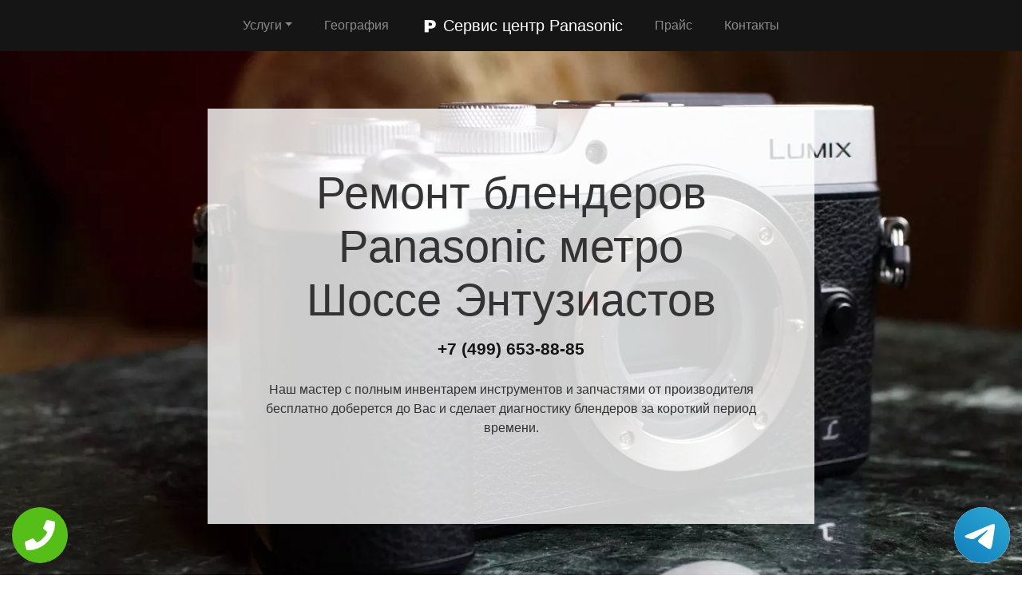

--- FILE ---
content_type: text/html; charset=UTF-8
request_url: https://rs-panasonic.ru/blendery/metro-shosse-entuziastov
body_size: 9932
content:
<!DOCTYPE html>
<html>
<head>
    <meta charset="utf-8">
    <meta name="viewport" content="width=device-width, initial-scale=1">
    <title>Ремонт  Panasonic метро Шоссе Энтузиастов | Сервисный центр Panasonic</title>
    <meta name="description" content="Сервисный ремонт  Panasonic метро Шоссе Энтузиастов по недорогой цене Москва и Московской области с бесплатным выездом мастера и диагностикой в короткий срок.">
    <meta name="Keywords" content="Ремонт  Panasonic метро Шоссе Энтузиастов, ремонт Panasonic метро Шоссе Энтузиастов"> 
    <link rel="icon" href="/img/logo1.png">
    <link rel="canonical" href="https://rs-panasonic.ru/blendery/metro-shosse-entuziastov"/>
	<meta name="yandex-verification" content="c566fa4d0fbaf952" />
<!-- Global site tag (gtag.js) - Google Analytics -->
<script async src="https://www.googletagmanager.com/gtag/js?id=G-CWQMZZEKMT"></script>
<script>
window.dataLayer = window.dataLayer || [];
function gtag(){dataLayer.push(arguments);}
gtag('js', new Date());

gtag('config', 'G-CWQMZZEKMT');
</script>
	<!-- Yandex.Metrika counter -->
<script type="text/javascript" >
   (function(m,e,t,r,i,k,a){m[i]=m[i]||function(){(m[i].a=m[i].a||[]).push(arguments)};
   m[i].l=1*new Date();k=e.createElement(t),a=e.getElementsByTagName(t)[0],k.async=1,k.src=r,a.parentNode.insertBefore(k,a)})
   (window, document, "script", "https://mc.yandex.ru/metrika/tag.js", "ym");

   ym(54309234, "init", {
        clickmap:true,
        trackLinks:true,
        accurateTrackBounce:true,
        webvisor:true
   });
</script>
<noscript><div><img src="https://mc.yandex.ru/watch/54309234" style="position:absolute; left:-9999px;" alt="" /></div></noscript>
<!-- /Yandex.Metrika counter -->
    <link rel="stylesheet" href="/css/theme.css" type="text/css">
    <style>
    .grecaptcha-badge{display:none;}
    .callback{display:none;}
    @media screen and (max-width: 480px){
    #header h1{font-size: 35px;}
    #header .p-5{padding: 2rem !important}
    .callback{display:block;}
    #footer{margin-bottom: 90px;}
    #footer .text-right{text-align:center !important;}
    }
    .tel-buttons {
  pointer-events: none;

  padding: 15px;
  position: fixed;
  display: flex;
  justify-content: space-between;
  align-items: center;
  right: 0;
  left: 0;
  bottom: 0;
  z-index: 2000;
}

.tel-buttons__btn {
  pointer-events: auto;
  display: block;
  justify-content: center;
  align-items: center;
  overflow: hidden;
  width: 70px;
  height: 70px;
  border-radius: 50%;
  background-color: #56be19;
  transition: all 0.3s ease;
}


.tel-buttons__btn:hover,
.tel-buttons__btn:focus {
  opacity: 0.8;
}

.tel-buttons__btn:active {
  opacity: 0.5;
}

.tel-buttons__btn--tel {
  background-color: #fff;
}

.tel-buttons__icon {
  width: 100%;
  padding: 16px;
  color: white;
}</style>
</head>
<body style="margin-top: 64px !important;">
    <div class="tel-buttons">				
	<a href="tel:+74996538885" class="tel-buttons__btn">				
		<svg aria-hidden="true" focusable="false" data-prefix="fas" data-icon="phone" role="img" xmlns="http://www.w3.org/2000/svg" viewBox="0 0 512 512" class="tel-buttons__icon">			
			<path fill="currentColor" d="M493.4 24.6l-104-24c-11.3-2.6-22.9 3.3-27.5 13.9l-48 112c-4.2 9.8-1.4 21.3 6.9 28l60.6 49.6c-36 76.7-98.9 140.5-177.2 177.2l-49.6-60.6c-6.8-8.3-18.2-11.1-28-6.9l-112 48C3.9 366.5-2 378.1.6 389.4l24 104C27.1 504.2 36.7 512 48 512c256.1 0 464-207.5 464-464 0-11.2-7.7-20.9-18.6-23.4z" class=""></path>		
		</svg>			
	</a>				
	<a href="https://t.me/AuthorizedSC" class="tel-buttons__btn tel-buttons__btn--tel">				
		<svg xmlns="http://www.w3.org/2000/svg" data-name="Layer 1" width="70" height="70" viewBox="0 0 33 33"><defs><linearGradient id="a" x1="6.15" x2="26.78" y1="29.42" y2="3.67" gradientUnits="userSpaceOnUse"><stop offset="0" stop-color="#1482c0"/><stop offset="1" stop-color="#29a4d0"/></linearGradient></defs><path d="M16.5 0C25.61 0 33 7.39 33 16.5S25.61 33 16.5 33 0 25.61 0 16.5 7.39 0 16.5 0Zm5.69 23.23c.3-.93 1.73-10.21 1.9-12.04.05-.55-.12-.92-.46-1.09-.41-.2-1.03-.1-1.74.16-.98.35-13.47 5.66-14.19 5.96-.68.29-1.33.61-1.33 1.07 0 .32.19.5.72.69.55.2 1.93.61 2.75.84.79.22 1.68.03 2.18-.28.53-.33 6.68-4.44 7.12-4.8.44-.36.79.1.43.46-.36.36-4.58 4.45-5.13 5.02-.68.69-.2 1.4.26 1.69.52.33 4.24 2.82 4.8 3.22.56.4 1.13.58 1.65.58s.79-.69 1.05-1.48Z" style="fill:url(#a);stroke-width:0"/></svg>			
	</a>				
</div>	
  <nav class="navbar navbar-expand-md bg-dark navbar-dark fixed-top" >
    <div class="container justify-content-center"> <button class="navbar-toggler navbar-toggler-right border-0" type="button" data-toggle="collapse" data-target="#navbar15">
        <span class="navbar-toggler-icon"></span>
      </button>
      <div class="collapse navbar-collapse text-center justify-content-center" id="navbar15">
        <ul class="navbar-nav">
          <li class="nav-item mx-2 dropdown">
            <a class="nav-link dropdown-toggle" data-toggle="dropdown" href="#" role="button" aria-haspopup="true" aria-expanded="false">Услуги</a>
            <div class="dropdown-menu" style="max-height:300px;overflow-y:auto;">
              <a class="dropdown-item" href="/blendery">Ремонт блендеров</a><a class="dropdown-item" href="/dvd_blue_ray_pleery">Ремонт DVD и Blue-RAY плееров</a><a class="dropdown-item" href="/feny">Ремонт фенов</a><a class="dropdown-item" href="/hlebopechki">Ремонт хлебопечек</a><a class="dropdown-item" href="/holodilniki">Ремонт холодильников</a><a class="dropdown-item" href="/kofevarki">Ремонт кофеварок</a><a class="dropdown-item" href="/kombayny">Ремонт комбайнов</a><a class="dropdown-item" href="/kondicionery">Ремонт кондиционеров</a><a class="dropdown-item" href="/microvolnovki">Ремонт микроволновых СВЧ печей</a><a class="dropdown-item" href="/miksery">Ремонт миксеров</a><a class="dropdown-item" href="/multivarki">Ремонт мультиварок</a><a class="dropdown-item" href="/muz_centry">Ремонт музыкальных центров</a><a class="dropdown-item" href="/myasorubki">Ремонт мясорубок</a><a class="dropdown-item" href="/naushniki">Ремонт наушников</a><a class="dropdown-item" href="/noutbuki">Ремонт ноутбуков</a><a class="dropdown-item" href="/ochistiteli">Ремонт очистителей воздуха</a><a class="dropdown-item" href="/parovarki">Ремонт пароварок</a><a class="dropdown-item" href="/photoapparaty">Ремонт фотоаппаратов</a><a class="dropdown-item" href="/planshety">Ремонт планшетов</a><a class="dropdown-item" href="/printery_mfu">Ремонт принтеров и МФУ</a><a class="dropdown-item" href="/proektory">Ремонт проекторов</a><a class="dropdown-item" href="/pylesosy">Ремонт пылесосов</a><a class="dropdown-item" href="/skanery">Ремонт сканеров</a><a class="dropdown-item" href="/sokovyzhimalki">Ремонт соковыжималок</a><a class="dropdown-item" href="/stiralnaya_mashina">Ремонт стиральных машин</a><a class="dropdown-item" href="/telefony">Ремонт телефонов</a><a class="dropdown-item" href="/televizory">Ремонт телевизоров</a><a class="dropdown-item" href="/termopoty">Ремонт термопотов</a><a class="dropdown-item" href="/utyugi">Ремонт утюгов</a><a class="dropdown-item" href="/videokamery">Ремонт видеокамер</a>            </div>
          </li>
          <li class="nav-item mx-2"> <a class="nav-link" href="/geografiya">География</a> </li>
          <li class="nav-item mx-2"> <a class="nav-link navbar-brand mr-0 text-white" href="/"><img src="/img/logo1.png" height="22" alt="logo">
              <b> Сервис центр Panasonic</b></a> </li>
          <li class="nav-item mx-2"> <a class="nav-link" href="/price">Прайс</a> </li>
          <li class="nav-item mx-2"> <a class="nav-link" href="/contacts">Контакты</a> </li>
        </ul>
      </div>
    </div>
  </nav>
  <div class="py-5 text-center" id="header" style="background-image: url(/img/bekend.webp); background-size: cover; background-position: center center;	background-repeat: repeat;">
    <div class="container">
      <div class="row">
        <div class="p-5 mx-auto col-md-8 col-10" style="background-image: url(/img/math.png); background-position: top left;	background-size: 100%;	background-repeat: repeat;" id="headline">
          <h1 class="display-4">Ремонт блендеров <span class="d-inline-flex">Panasonic</span> метро Шоссе Энтузиастов</h1>
          <p class="mb-3 font-weight-bold lead"><a href="tel:+74996538885" class="text-dark">+7 (499) 653-88-85</a></p>
          <p class="mb-4">Наш мастер с полным инвентарем инструментов и запчастями от производителя бесплатно доберется до Вас и сделает диагностику блендеров за короткий период времени.</p>
        </div>
      </div>
    </div>
  </div>
<div class="py-2">
    <div class="container">
        <div class="row">
            <div class="col-md-12">
                <ul class="breadcrumb">
                    <li class="breadcrumb-item"> <a href="/">Сервисный центр Panasonic</a> </li>
                    <li class="breadcrumb-item"><a href="/blendery">Ремонт блендеров</a></li>
<li class="breadcrumb-item active">метро Шоссе Энтузиастов</li>
                </ul>
            </div>
        </div>
    </div>
</div><div class="py-5">
    <div class="container">
        <div class="row">
            <div class="px-lg-5 d-flex flex-column justify-content-center col-lg-6">
                <h2 class="text-center mb-3">Ремонт  <span class="d-inline-flex">Panasonic</span> метро Шоссе Энтузиастов</h2>
                <p class="mb-3 lead">
Срочный ремонт  Panasonic метро Шоссе Энтузиастов выполняется только лишь лучшими профессионалами. Благодаря своему многолетнему опыту мастер может быстро определить точную причину неисправности и предложить клиенту оптимальный способ ремонта. После восстановления, техника не просто продолжит работу, но и возобновит всю свою функциональность. Обращаясь к профессионалам, вы тратите деньги самым оптимальным образом и уверены в том, что блендер очень быстро будет возвращена в рабочий режим.

                </p>
            </div>
            <div class="col-lg-6"> <img class="img-fluid d-block" src="https://maps.googleapis.com/maps/api/staticmap?center=%D0%A0%D0%BE%D1%81%D1%81%D0%B8%D1%8F%2C+%D0%9C%D0%BE%D1%81%D0%BA%D0%BE%D0%B2%D1%81%D0%BA%D0%B0%D1%8F+%D0%BE%D0%B1%D0%BB%D0%B0%D1%81%D1%82%D1%8C%2C+%D0%9C%D0%BE%D1%81%D0%BA%D0%B2%D0%B0%2C+%D0%BC%D0%B5%D1%82%D1%80%D0%BE+%D0%A8%D0%BE%D1%81%D1%81%D0%B5+%D0%AD%D0%BD%D1%82%D1%83%D0%B7%D0%B8%D0%B0%D1%81%D1%82%D0%BE%D0%B2&zoom=16&size=512x512&key=AIzaSyC7cTvP0FUPhpnbAWFeZs9BmnPwrDMUX0o" alt="ремонт Panasonic"> </div>
        </div>
    </div>
</div>  <div class="py-3 text-center">
    <div class="container">
      <div class="row">
        <div class="col-md-12 text-center">
          <h2 style="" class="mb-3">Преимущества официального сервиса</h2>
        </div>
      </div>
      <div class="row">
        <div class="col-md-12">
          <p class="lead">Выезд и диагностика Бесплатно!* </p>
        </div>
      </div>
      <div class="row">
        <div class="col p-2"> <i class="d-block fa fa-3x mb-2 text-muted fa-circle-o"></i>
          <h4>Любой вопрос по телефону</h4>
          <p>Наши специалисты дадут полную информацию. Назначат цену ремонта и время работ.</p>
        </div>
        <div class="col p-2"> <i class="d-block fa fa-stop-circle-o fa-3x mb-2 text-muted"></i>
          <h4>Мастер бесплатно выезжает на дом</h4>
          <p>Где Вы не находились в Москве или области - наш мастер в любом случае будет у Вас в течении часа.</p>
        </div>
        <div class="col p-2"> <i class="d-block fa fa-stop-circle fa-3x mb-2 text-muted"></i>
          <h4>Ремонт запчастями от производителя</h4>
          <p>Наши специалисты имеют при себе оригинальные комплектующие от любой техники.</p>
        </div>
        <div class="col p-2"> <i class="d-block fa fa-3x mb-2 text-muted fa-circle"></i>
          <h4>Гарантия на работы по ремонту</h4>
          <p>Наша компания предоставляет гарантию на выполненые работы по ремонту до 2 лет.</p>
        </div>
        <div class="col p-2"> <i class="d-block fa fa-3x mb-2 text-muted fa-circle-o"></i>
          <h4>Универсальная оплата наших услуг</h4>
          <p>Мы берем оплату от Вас любыми способами, будь то наличный или безналиный перевод.</p>
        </div>
      </div>
      <div class="row">
        <div class="col-md-12">
          <p class="p-2 text-left">*При отказе от ремонта стоимость диагностики – 1000 руб.</p>
        </div>
      </div>
    </div>
  </div>
      <div class="py-5" id="vizvat" >
    <div class="container">
      <div class="row">
        <div class="col-lg-6 order-2 order-lg-1 p-0"> <img class="img-fluid d-block" src="/img/image.webp" alt="Вызвать мастера"> </div>
        <div class="px-5 col-lg-6 d-flex flex-column align-items-start justify-content-center order-1 order-lg-2">
          <h2>Вызвать мастера</h2>
          <p class="mb-3">Наш мастер будет у Вас в течении часа совершенно бесплатно и не с пустыми руками. Благодаря большому опыту за спиной у специалиста всегда с собой в наличии полный спектр инструметов на все виды поломок бытовой техники.</p>
          <form class="form-inline d-flex justify-content-center mb-4" id="fo1">
            <div class="input-group"> 
            <input type="tel" class="form-control" name="tel" required placeholder="Ваш телефон">
              <div class="input-group-append"> 
              <button class="btn btn-primary" type="submit">Отправить</button> 
              </div>
            </div>
          </form>
          <p class="mb-3 lead">Или позвоните по номеру <a href="tel:+74996538885" class="d-inline-flex"><b>+7 (499) 653-88-85</b></a>.</p>
        </div>
      </div>
    </div>
  </div>
  
  <div class="py-4 text-center">
    <div class="container">
      <div class="row">
        <div class="col-md-12">
          <h2 class="mb-3">Схема работы</h2>
        </div>
      </div>
      <div class="row">
        <div class="col p-1">
          <div class="card  p-1">
            <div class="card-body p-4"> <img class="img-fluid d-block mb-3 mx-auto" src="/img/work1.png" width="150" alt="Бесплатный вызов">
              <h4>Бесплатный вызов</h4>
              <p class="mb-0">На стадии звонка договариваемся с временем визита и выбора мастера.</p>
            </div>
          </div>
        </div>
        <div class="col p-1">
          <div class="card p-1">
            <div class="card-body p-4"> <img class="img-fluid d-block mb-3 mx-auto" src="/img/work2.png" width="150" alt="Выезд мастера">
              <h4>Выезд мастера</h4>
              <p class="mb-0">За час до согласованного времени с Вами свяжется мастер.</p>
            </div>
          </div>
        </div>
        <div class="col p-1">
          <div class="card p-1">
            <div class="card-body p-4"> <img class="img-fluid d-block mb-3 mx-auto" src="/img/work3.png" width="150" alt="Диагностика техники">
              <h4>Диагностика техники</h4>
              <p class="mb-0">Цена за ремонт будет известна после бесплатной диагностики.</p>
            </div>
          </div>
        </div>
        <div class="col p-1">
          <div class="card p-1">
            <div class="card-body p-4"> <img class="img-fluid d-block mb-3 mx-auto" src="/img/work4.png" width="150" alt="Ремонт техники">
              <h4>Ремонт техники</h4>
              <p class="mb-0">Специалист производит ремонт на месте и в короткий срок.</p>
            </div>
          </div>
        </div>
        <div class="col p-1">
          <div class="card p-1">
            <div class="card-body p-4"> <img class="img-fluid d-block mb-3 mx-auto" src="/img/work5.png" width="150" alt="Получение гарантии">
              <h4>Получение гарантии</h4>
              <p class="mb-0">Сразу после всех работ Вам будет предоставлена гарантия.</p>
            </div>
          </div>
        </div>
      </div>
    </div>
  </div>
    <div class="py-5">
    <div class="container">
      <div class="row">
        <div class="col-lg-6 order-2 order-lg-1"> <img class="d-block img-fluid mx-auto" src="/img/dogovor.webp" alt="Гарантия ремонта"> </div>
        <div class="px-md-5 p-3 col-lg-6 d-flex flex-column align-items-start justify-content-center order-1 order-lg-2">
          <h2 class="mb-3">Гарантийные обязательства</h2>
          <div class="row">
            <div class="col-6">
              <h5> <b>Гарантийный талон</b> </h5>
              <p>Выдаем гарантию не зависимо от сложности работ.</p>
            </div>
            <div class="col-6">
              <h5> <b>Сроки</b> </h5>
              <p>Гарантия варьируется от полугода до 2-х лет смотря какая неисправность.</p>
            </div>
            <div class="col-6">
              <h5> <b>Диагностика</b> </h5>
              <p>Мастер перед ремонтом совершенно бесплатно производит диагностику.</p>
            </div>
            <div class="col-6">
              <h5> <b>Комплектующие</b> </h5>
              <p>Мы применяем детали только от официального производителя.</p>
            </div>
            <div class="col-6">
              <h5> <b>Наценка</b> </h5>
              <p>У нас честные цены за ремонт бытовой техники без обмана.</p>
            </div>
            <div class="col-6">
              <h5> <b>Выезд мастера</b> </h5>
              <p>Мастер оперативно приезжает к месту назначения в течении часа.</p>
            </div>
          </div>
        </div>
      </div>
    </div>
  </div>  <div class="py-5 text-center" >
    <div class="container">
      <div class="row">
        <div class="mx-auto col-md-12">
          <h2 class="mb-3">Наша команда</h2>
        </div>
      </div>
      <div class="row">
        <div class="col-6 col-lg-3 p-4"> <img class="img-fluid d-block mb-3 mx-auto rounded-circle" src="/img/master1.jpg" width="200" alt="мастер">
          <h5> <b>Дмитрий Аркадьевич</b> </h5>
          <p class="mb-3">Стиральный мастер</p>
          <p class="mb-0">11 лет опыта в ремонте блендеров.</p>
        </div>
        <div class="col-6 col-lg-3 p-4"> <img class="img-fluid d-block mb-3 mx-auto rounded-circle" src="/img/master2.jpg" width="200" alt="мастер">
          <h5> <b>Дмитрий Зарубов</b> </h5>
          <p class="mb-3">Холодильный мастер</p>
          <p class="mb-0">9 лет опыта в ремонте блендеров.</p>
        </div>
        <div class="col-6 col-lg-3 p-4"> <img class="img-fluid d-block mb-3 mx-auto rounded-circle" src="/img/master3.jpg" width="200" alt="мастер">
          <h5> <b>Антон Петренко</b> </h5>
          <p class="mb-3">Универсальный мастер</p>
          <p class="mb-0">5 лет опыта в ремонте блендеров.</p>
        </div>
        <div class="col-6 col-lg-3 p-4"> <img class="img-fluid d-block mb-3 mx-auto rounded-circle" src="/img/master4.jpg" width="200" alt="мастер">
          <h5> <b>Всеволод Краснов</b> </h5>
          <p class="mb-3">Универсальный мастер</p>
          <p class="mb-0">8 лет опыта в ремонте блендеров.</p>
        </div>
      </div>
    </div>
  </div>
  <div class="py-3">
    <div class="container">
      <div class="row">
        <div class="col-md-12">
          <h2 class="text-center">Что говорят клиенты</h2>
        </div>
      </div>
      <div class="row">
        <div class="col-md-6 p-3">
          <div class="card">
            <div class="card-body p-4">
              <p class="mb-3">На днях стиральная машина отказалась включаться и после долгих попыток все исправить самому пришел к выводу что надо звонить в сервис центр. По приезду мастер бесплатно провет диагностику и выявил причну, после чего на месте устранил. Спасибо большое.</p>
              <div class="row">
                <div class="col-lg-12 col-9 d-flex align-items-center">
                  <p class="my-2">Илья Дмитраков <i>г. Москва</i> </p>
                </div>
              </div>
            </div>
          </div>
        </div>
        <div class="ml-auto col-md-6 p-3">
          <div class="card">
            <div class="card-body p-4">
              <p class="mb-3">Моя стиральная машина Panasonic перестала крутить барабан. Вызвал по телефону мастера и прождал его не более 30 минут. Специалист осмотрел машинку и принялся ремонтировать. Спустя не долгое время после включения стиральная машина вновь закрутила барабан.</p>
              <div class="row">
                <div class="col-lg-12 col-9 d-flex align-items-center">
                  <p class="my-2">Максим Жарких <i>г. Истра</i> </p>
                </div>
              </div>
            </div>
          </div>
        </div>
      </div>
    </div>
  </div>
  <div class="py-5" style="">
    <div class="container">
      <div class="row">
        <div class="col-lg-6 order-2 order-lg-1 p-0"> <img class="img-fluid d-block" src="/img/image.webp" alt="Заказать звонок"> </div>
        <div class="px-5 col-lg-6 d-flex flex-column align-items-start justify-content-center order-1 order-lg-2">
          <h2>Заказать звонок</h2>
          <p class="mb-3">Закажите звонок с сайта и мы перезвоним Вам в течении одной минуты для согласования времени визита мастера на дом и более детальной консультации решения Вашей проблемы и стоимости по телефону.</p>
          <form class="form-inline d-flex justify-content-center mb-4" id="fo2">
            <div class="input-group"> 
              <input type="tel" class="form-control" name="tel" required placeholder="Ваш телефон">
              <div class="input-group-append"> 
                <button class="btn btn-primary" type="submit">Отправить</button> 
              </div>
            </div>
          </form>
          <p class="lead">Или позвоните по номеру <a href="tel:+74996538885" class="d-inline-flex"><b>+7 (499) 653-88-85</b></a>.</p>
        </div>
      </div>
    </div>
  </div>
  <div class="py-3" id="footer">
    <div class="container">
      <div class="row">
        <div class="col-md-9 text-center">
          <ul class="nav justify-content-center">
            <li class="nav-item mx-2 dropdown">
                <a class="nav-link dropdown-toggle" data-toggle="dropdown" href="#" role="button" aria-haspopup="true" aria-expanded="false">Услуги</a>
                <div class="dropdown-menu" style="max-height:300px;overflow-y:auto;">
                  <a class="dropdown-item" href="/blendery">Ремонт блендеров</a><a class="dropdown-item" href="/dvd_blue_ray_pleery">Ремонт DVD и Blue-RAY плееров</a><a class="dropdown-item" href="/feny">Ремонт фенов</a><a class="dropdown-item" href="/hlebopechki">Ремонт хлебопечек</a><a class="dropdown-item" href="/holodilniki">Ремонт холодильников</a><a class="dropdown-item" href="/kofevarki">Ремонт кофеварок</a><a class="dropdown-item" href="/kombayny">Ремонт комбайнов</a><a class="dropdown-item" href="/kondicionery">Ремонт кондиционеров</a><a class="dropdown-item" href="/microvolnovki">Ремонт микроволновых СВЧ печей</a><a class="dropdown-item" href="/miksery">Ремонт миксеров</a><a class="dropdown-item" href="/multivarki">Ремонт мультиварок</a><a class="dropdown-item" href="/muz_centry">Ремонт музыкальных центров</a><a class="dropdown-item" href="/myasorubki">Ремонт мясорубок</a><a class="dropdown-item" href="/naushniki">Ремонт наушников</a><a class="dropdown-item" href="/noutbuki">Ремонт ноутбуков</a><a class="dropdown-item" href="/ochistiteli">Ремонт очистителей воздуха</a><a class="dropdown-item" href="/parovarki">Ремонт пароварок</a><a class="dropdown-item" href="/photoapparaty">Ремонт фотоаппаратов</a><a class="dropdown-item" href="/planshety">Ремонт планшетов</a><a class="dropdown-item" href="/printery_mfu">Ремонт принтеров и МФУ</a><a class="dropdown-item" href="/proektory">Ремонт проекторов</a><a class="dropdown-item" href="/pylesosy">Ремонт пылесосов</a><a class="dropdown-item" href="/skanery">Ремонт сканеров</a><a class="dropdown-item" href="/sokovyzhimalki">Ремонт соковыжималок</a><a class="dropdown-item" href="/stiralnaya_mashina">Ремонт стиральных машин</a><a class="dropdown-item" href="/telefony">Ремонт телефонов</a><a class="dropdown-item" href="/televizory">Ремонт телевизоров</a><a class="dropdown-item" href="/termopoty">Ремонт термопотов</a><a class="dropdown-item" href="/utyugi">Ремонт утюгов</a><a class="dropdown-item" href="/videokamery">Ремонт видеокамер</a>                </div>
              </li>
            <li class="nav-item"> <a class="nav-link" href="/price">Прайс</a> </li>
            <li class="nav-item"> <a class="nav-link" href="/contacts">Контакты</a> </li>
            <li class="nav-item"> <a class="nav-link" href="/politika">Политика конфиденциальности</a> </li><style>
            .dropdown-menu{
                max-height:35em;
                overflow-y:auto;
            }
            </style>
            <li class="nav-item mx-2 dropdown">
                <a class="nav-link dropdown-toggle" data-toggle="dropdown" href="#" role="button" aria-haspopup="true" aria-expanded="false">Область работы</a>
                <div class="dropdown-menu">
                  <a class="dropdown-item col-md-4" href="//rs-panasonic.ru">Москва</a>          <a class="dropdown-item col-md-4" href="//aprelevka.rs-panasonic.ru">Апрелевка</a>        <a class="dropdown-item col-md-4" href="//bronnicy.rs-panasonic.ru">Бронницы</a>        <a class="dropdown-item col-md-4" href="//vereya.rs-panasonic.ru">Верея</a>        <a class="dropdown-item col-md-4" href="//volokolamsk.rs-panasonic.ru">Волоколамск</a>        <a class="dropdown-item col-md-4" href="//voskresensk.rs-panasonic.ru">Воскресенск</a>        <a class="dropdown-item col-md-4" href="//vysokovsk.rs-panasonic.ru">Высоковск</a>        <a class="dropdown-item col-md-4" href="//golicyno.rs-panasonic.ru">Голицыно</a>        <a class="dropdown-item col-md-4" href="//dzerzhinskiy.rs-panasonic.ru">Дзержинский</a>        <a class="dropdown-item col-md-4" href="//dmitrov.rs-panasonic.ru">Дмитров</a>        <a class="dropdown-item col-md-4" href="//domodedovo.rs-panasonic.ru">Домодедово</a>        <a class="dropdown-item col-md-4" href="//drezna.rs-panasonic.ru">Дрезна</a>        <a class="dropdown-item col-md-4" href="//dubna.rs-panasonic.ru">Дубна</a>        <a class="dropdown-item col-md-4" href="//egorevsk.rs-panasonic.ru">Егорьевск</a>        <a class="dropdown-item col-md-4" href="//zheleznodorozhnyy.rs-panasonic.ru">Железнодорожный</a>        <a class="dropdown-item col-md-4" href="//zhukovskiy.rs-panasonic.ru">Жуковский</a>        <a class="dropdown-item col-md-4" href="//zaraysk.rs-panasonic.ru">Зарайск</a>        <a class="dropdown-item col-md-4" href="//zvenigorod.rs-panasonic.ru">Звенигород</a>        <a class="dropdown-item col-md-4" href="//ivanteevka.rs-panasonic.ru">Ивантеевка</a>        <a class="dropdown-item col-md-4" href="//istra.rs-panasonic.ru">Истра</a>        <a class="dropdown-item col-md-4" href="//kashira.rs-panasonic.ru">Кашира</a>        <a class="dropdown-item col-md-4" href="//klimovsk.rs-panasonic.ru">Климовск</a>        <a class="dropdown-item col-md-4" href="//klin.rs-panasonic.ru">Клин</a>        <a class="dropdown-item col-md-4" href="//kolomna.rs-panasonic.ru">Коломна</a>        <a class="dropdown-item col-md-4" href="//kotelniki.rs-panasonic.ru">Котельники</a>        <a class="dropdown-item col-md-4" href="//krasmoarmeysk.rs-panasonic.ru">Красмоармейск</a>        <a class="dropdown-item col-md-4" href="//krasnozavodsk.rs-panasonic.ru">Краснозаводск</a>        <a class="dropdown-item col-md-4" href="//krasnoznamensk.rs-panasonic.ru">Краснознаменск</a>        <a class="dropdown-item col-md-4" href="//kubinka.rs-panasonic.ru">Кубинка</a>        <a class="dropdown-item col-md-4" href="//kurovskoe.rs-panasonic.ru">Куровское</a>        <a class="dropdown-item col-md-4" href="//likino-dulevo.rs-panasonic.ru">Ликино-Дулево</a>        <a class="dropdown-item col-md-4" href="//losino-petrovskiy.rs-panasonic.ru">Лосино-Петровский</a>        <a class="dropdown-item col-md-4" href="//luhovicy.rs-panasonic.ru">Луховицы</a>        <a class="dropdown-item col-md-4" href="//lytkarino.rs-panasonic.ru">Лыткарино</a>        <a class="dropdown-item col-md-4" href="//mozhaysk.rs-panasonic.ru">Можайск</a>        <a class="dropdown-item col-md-4" href="//naro-fominsk.rs-panasonic.ru">Наро-Фоминск</a>        <a class="dropdown-item col-md-4" href="//noginsk.rs-panasonic.ru">Ногинск</a>        <a class="dropdown-item col-md-4" href="//ozherele.rs-panasonic.ru">Ожерелье</a>        <a class="dropdown-item col-md-4" href="//ozery.rs-panasonic.ru">Озеры</a>        <a class="dropdown-item col-md-4" href="//orehovo-zuevo.rs-panasonic.ru">Орехово-Зуево</a>        <a class="dropdown-item col-md-4" href="//pavlovskiy-posad.rs-panasonic.ru">Павловский Посад</a>        <a class="dropdown-item col-md-4" href="//podolsk.rs-panasonic.ru">Подольск</a>        <a class="dropdown-item col-md-4" href="//protvino.rs-panasonic.ru">Протвино</a>        <a class="dropdown-item col-md-4" href="//pushchino.rs-panasonic.ru">Пущино</a>        <a class="dropdown-item col-md-4" href="//ramenskoe.rs-panasonic.ru">Раменское</a>        <a class="dropdown-item col-md-4" href="//reutov.rs-panasonic.ru">Реутов</a>        <a class="dropdown-item col-md-4" href="//roshal.rs-panasonic.ru">Рошаль</a>        <a class="dropdown-item col-md-4" href="//ruza.rs-panasonic.ru">Руза</a>        <a class="dropdown-item col-md-4" href="//sergiev-posad.rs-panasonic.ru">Сергиев Посад</a>        <a class="dropdown-item col-md-4" href="//serpuhov.rs-panasonic.ru">Серпухов</a>        <a class="dropdown-item col-md-4" href="//solnechnogorsk.rs-panasonic.ru">Солнечногорск</a>        <a class="dropdown-item col-md-4" href="//stremilovo.rs-panasonic.ru">Стремилово</a>        <a class="dropdown-item col-md-4" href="//stupino.rs-panasonic.ru">Ступино</a>        <a class="dropdown-item col-md-4" href="//shodnya.rs-panasonic.ru">Сходня</a>        <a class="dropdown-item col-md-4" href="//taldom.rs-panasonic.ru">Талдом</a>        <a class="dropdown-item col-md-4" href="//troick.rs-panasonic.ru">Троицк</a>        <a class="dropdown-item col-md-4" href="//fryazino.rs-panasonic.ru">Фрязино</a>        <a class="dropdown-item col-md-4" href="//hotkovo.rs-panasonic.ru">Хотьково</a>        <a class="dropdown-item col-md-4" href="//chernogolovka.rs-panasonic.ru">Черноголовка</a>        <a class="dropdown-item col-md-4" href="//chehov.rs-panasonic.ru">Чехов</a>        <a class="dropdown-item col-md-4" href="//shatura.rs-panasonic.ru">Шатура</a>        <a class="dropdown-item col-md-4" href="//shchelkovo.rs-panasonic.ru">Щелково</a>        <a class="dropdown-item col-md-4" href="//elektrogorsk.rs-panasonic.ru">Электрогорск</a>        <a class="dropdown-item col-md-4" href="//elektrostal.rs-panasonic.ru">Электросталь</a>        <a class="dropdown-item col-md-4" href="//elektrougli.rs-panasonic.ru">Электроугли</a>        <a class="dropdown-item col-md-4" href="//yubileynyy.rs-panasonic.ru">Юбилейный</a>        <a class="dropdown-item col-md-4" href="//yahroma.rs-panasonic.ru">Яхрома</a>                </div>
            </li>
          </ul>
        </div>
        <div class="col-md-3">
          <p class="mb-0 py-1 text-right">©2026 Сервисный центр Panasonic</p>
        </div>
      </div>
    </div>
  </div>
  <div class="container">
<div class="row">
<div class="footer__oficial-info">
<ul>
<li>
<span>Юр. Наименование:</span> ОБЩЕСТВО С ОГРАНИЧЕННОЙ ОТВЕТСТВЕННОСТЬЮ "РЕМОНТ БЫТОВОЙ ТЕХНИКИ"
</li>
<li>
<span>Юр. Адрес:</span> 654084, Кемеровская область, г Новокузнецк, р-н Орджоникидзевский, пр-кт Шахтеров, д. 31, кв. 2
</li>
</ul>
<ul class="footer__ul--2">
<li>
<span>ИНН:</span> 4253052180
</li>
<li>
<span>ОГРН:</span> 1224200006128
</li>
</ul>
<style>
.footer__oficial-info {
margin: 0.5rem 0.5rem;
color: #000;
display: flex;
flex-direction: column;
align-items: flex-start;
border: 1px solid rgba(0,0,0,0.125);
padding: 1rem;
border-radius: 0.25rem;
margin: 1rem auto;
}
.footer__oficial-info li {
padding:0;
}
.footer__oficial-info ul {
font-size: 12px;
font-weight: bold;
margin-bottom: 0;
text-align: center;
list-style-position: inside;
}
.footer__oficial-info ul span {
font-weight: normal;
}
.footer__oficial-info ul.footer__ul--2 {
display: flex;
flex-wrap: wrap;
margin: 0 -0.5rem;
justify-content: center;
width: 100%;
}
.footer__oficial-info ul.footer__ul--2 li {
margin: 0.5rem;
}
.footer__oficial-info ul.footer__ul--2 li:first-child {
margin-right: 1.5rem;
}
.site-footer {
flex-wrap: wrap;
}
</style>
</div>
</div>
</div>
  <div class="text-center callback">
    <a href="tel:+74996538885">
      <div class="container fixed-bottom" style="background:#6e20d6;">
        <div class="row">
          <div class="col-md-12 p-3" style="font-size:26px; font-weight:800; color:#fff;"> Позвонить в Panasonic </div>
        </div>
      </div>
    </a>
  </div>
<link rel="stylesheet" href="/css/font-awesome-4.7.0/css/font-awesome.min.css" type="text/css">
<script src="https://code.jquery.com/jquery-3.4.1.min.js" integrity="sha256-CSXorXvZcTkaix6Yvo6HppcZGetbYMGWSFlBw8HfCJo=" crossorigin="anonymous"></script>
<script src="https://cdnjs.cloudflare.com/ajax/libs/popper.js/1.14.3/umd/popper.min.js" integrity="sha384-ZMP7rVo3mIykV+2+9J3UJ46jBk0WLaUAdn689aCwoqbBJiSnjAK/l8WvCWPIPm49" crossorigin="anonymous"></script>
<script src="https://stackpath.bootstrapcdn.com/bootstrap/4.3.1/js/bootstrap.min.js" integrity="sha384-JjSmVgyd0p3pXB1rRibZUAYoIIy6OrQ6VrjIEaFf/nJGzIxFDsf4x0xIM+B07jRM" crossorigin="anonymous"></script>

<script src="/css/jquery.mask.js"></script>
    <script>
        $('input[name="tel"]').mask('+7 (999) 999-9999');
        $(document).ready(function () {
        $("form").submit(function (e) {
            e.preventDefault();
            var formID = $(this).attr('id');
            var formNm = $('#' + formID);
            $.ajax({
                type: "POST",
                url: '/order.php',
                data: formNm.serialize(),
                beforeSend: function() {
                    $(".btn").prop('disabled', true);
                    $('input[name="tel"]').prop('disabled', true);
                },
                success: function (data) {
                    ym(54309234, 'reachGoal', 'zvonok');
                    $('input[name="tel"]').prop('disabled', false);
                    $('input[name="tel"]').val('');
                    $(formNm).html(data);
                },
                error: function (jqXHR, text, error) {
                    $(formNm).html(error);
                }
            });
            return false;
        });
    });
    </script>
</body>
</html>
